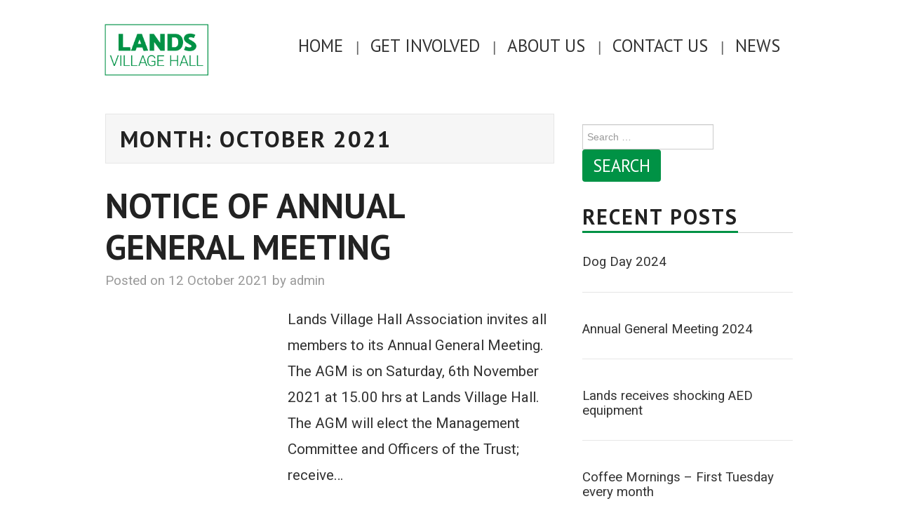

--- FILE ---
content_type: text/html; charset=UTF-8
request_url: https://landsvillagehall.uk/2021/10/
body_size: 12319
content:
<!DOCTYPE html>
<html lang="en-GB">
<head>

<meta charset="UTF-8">
<meta name="viewport" content="width=device-width">

<link rel="profile" href="http://gmpg.org/xfn/11">
<link rel="pingback" href="https://landsvillagehall.uk/xmlrpc.php">

	<meta name='robots' content='noindex, follow' />

	<!-- This site is optimized with the Yoast SEO plugin v26.6 - https://yoast.com/wordpress/plugins/seo/ -->
	<title>October 2021 &#187; Lands Village Hall</title>
	<meta property="og:locale" content="en_GB" />
	<meta property="og:type" content="website" />
	<meta property="og:title" content="October 2021 &#187; Lands Village Hall" />
	<meta property="og:url" content="https://landsvillagehall.uk/2021/10/" />
	<meta property="og:site_name" content="Lands Village Hall" />
	<meta name="twitter:card" content="summary_large_image" />
	<script type="application/ld+json" class="yoast-schema-graph">{"@context":"https://schema.org","@graph":[{"@type":"CollectionPage","@id":"https://landsvillagehall.uk/2021/10/","url":"https://landsvillagehall.uk/2021/10/","name":"October 2021 &#187; Lands Village Hall","isPartOf":{"@id":"https://landsvillagehall.uk/#website"},"breadcrumb":{"@id":"https://landsvillagehall.uk/2021/10/#breadcrumb"},"inLanguage":"en-GB"},{"@type":"BreadcrumbList","@id":"https://landsvillagehall.uk/2021/10/#breadcrumb","itemListElement":[{"@type":"ListItem","position":1,"name":"Home","item":"https://landsvillagehall.uk/"},{"@type":"ListItem","position":2,"name":"Archives for October 2021"}]},{"@type":"WebSite","@id":"https://landsvillagehall.uk/#website","url":"https://landsvillagehall.uk/","name":"Lands Village Hall","description":"Providing an inclusive space for the community","publisher":{"@id":"https://landsvillagehall.uk/#organization"},"potentialAction":[{"@type":"SearchAction","target":{"@type":"EntryPoint","urlTemplate":"https://landsvillagehall.uk/?s={search_term_string}"},"query-input":{"@type":"PropertyValueSpecification","valueRequired":true,"valueName":"search_term_string"}}],"inLanguage":"en-GB"},{"@type":"Organization","@id":"https://landsvillagehall.uk/#organization","name":"Lands Village Hall Trust","url":"https://landsvillagehall.uk/","logo":{"@type":"ImageObject","inLanguage":"en-GB","@id":"https://landsvillagehall.uk/#/schema/logo/image/","url":"https://landsvillagehall.uk/wp-content/uploads/2020/03/LVH-Logo-2020-web.png","contentUrl":"https://landsvillagehall.uk/wp-content/uploads/2020/03/LVH-Logo-2020-web.png","width":520,"height":300,"caption":"Lands Village Hall Trust"},"image":{"@id":"https://landsvillagehall.uk/#/schema/logo/image/"},"sameAs":["https://fb.me/landsvillagehall/"]}]}</script>
	<!-- / Yoast SEO plugin. -->


<link rel='dns-prefetch' href='//www.googletagmanager.com' />
<link rel='dns-prefetch' href='//fonts.googleapis.com' />
<link rel="alternate" type="application/rss+xml" title="Lands Village Hall &raquo; Feed" href="https://landsvillagehall.uk/feed/" />
<link rel="alternate" type="application/rss+xml" title="Lands Village Hall &raquo; Comments Feed" href="https://landsvillagehall.uk/comments/feed/" />
<style id='wp-img-auto-sizes-contain-inline-css' type='text/css'>
img:is([sizes=auto i],[sizes^="auto," i]){contain-intrinsic-size:3000px 1500px}
/*# sourceURL=wp-img-auto-sizes-contain-inline-css */
</style>
<style id='wp-emoji-styles-inline-css' type='text/css'>

	img.wp-smiley, img.emoji {
		display: inline !important;
		border: none !important;
		box-shadow: none !important;
		height: 1em !important;
		width: 1em !important;
		margin: 0 0.07em !important;
		vertical-align: -0.1em !important;
		background: none !important;
		padding: 0 !important;
	}
/*# sourceURL=wp-emoji-styles-inline-css */
</style>
<style id='wp-block-library-inline-css' type='text/css'>
:root{--wp-block-synced-color:#7a00df;--wp-block-synced-color--rgb:122,0,223;--wp-bound-block-color:var(--wp-block-synced-color);--wp-editor-canvas-background:#ddd;--wp-admin-theme-color:#007cba;--wp-admin-theme-color--rgb:0,124,186;--wp-admin-theme-color-darker-10:#006ba1;--wp-admin-theme-color-darker-10--rgb:0,107,160.5;--wp-admin-theme-color-darker-20:#005a87;--wp-admin-theme-color-darker-20--rgb:0,90,135;--wp-admin-border-width-focus:2px}@media (min-resolution:192dpi){:root{--wp-admin-border-width-focus:1.5px}}.wp-element-button{cursor:pointer}:root .has-very-light-gray-background-color{background-color:#eee}:root .has-very-dark-gray-background-color{background-color:#313131}:root .has-very-light-gray-color{color:#eee}:root .has-very-dark-gray-color{color:#313131}:root .has-vivid-green-cyan-to-vivid-cyan-blue-gradient-background{background:linear-gradient(135deg,#00d084,#0693e3)}:root .has-purple-crush-gradient-background{background:linear-gradient(135deg,#34e2e4,#4721fb 50%,#ab1dfe)}:root .has-hazy-dawn-gradient-background{background:linear-gradient(135deg,#faaca8,#dad0ec)}:root .has-subdued-olive-gradient-background{background:linear-gradient(135deg,#fafae1,#67a671)}:root .has-atomic-cream-gradient-background{background:linear-gradient(135deg,#fdd79a,#004a59)}:root .has-nightshade-gradient-background{background:linear-gradient(135deg,#330968,#31cdcf)}:root .has-midnight-gradient-background{background:linear-gradient(135deg,#020381,#2874fc)}:root{--wp--preset--font-size--normal:16px;--wp--preset--font-size--huge:42px}.has-regular-font-size{font-size:1em}.has-larger-font-size{font-size:2.625em}.has-normal-font-size{font-size:var(--wp--preset--font-size--normal)}.has-huge-font-size{font-size:var(--wp--preset--font-size--huge)}.has-text-align-center{text-align:center}.has-text-align-left{text-align:left}.has-text-align-right{text-align:right}.has-fit-text{white-space:nowrap!important}#end-resizable-editor-section{display:none}.aligncenter{clear:both}.items-justified-left{justify-content:flex-start}.items-justified-center{justify-content:center}.items-justified-right{justify-content:flex-end}.items-justified-space-between{justify-content:space-between}.screen-reader-text{border:0;clip-path:inset(50%);height:1px;margin:-1px;overflow:hidden;padding:0;position:absolute;width:1px;word-wrap:normal!important}.screen-reader-text:focus{background-color:#ddd;clip-path:none;color:#444;display:block;font-size:1em;height:auto;left:5px;line-height:normal;padding:15px 23px 14px;text-decoration:none;top:5px;width:auto;z-index:100000}html :where(.has-border-color){border-style:solid}html :where([style*=border-top-color]){border-top-style:solid}html :where([style*=border-right-color]){border-right-style:solid}html :where([style*=border-bottom-color]){border-bottom-style:solid}html :where([style*=border-left-color]){border-left-style:solid}html :where([style*=border-width]){border-style:solid}html :where([style*=border-top-width]){border-top-style:solid}html :where([style*=border-right-width]){border-right-style:solid}html :where([style*=border-bottom-width]){border-bottom-style:solid}html :where([style*=border-left-width]){border-left-style:solid}html :where(img[class*=wp-image-]){height:auto;max-width:100%}:where(figure){margin:0 0 1em}html :where(.is-position-sticky){--wp-admin--admin-bar--position-offset:var(--wp-admin--admin-bar--height,0px)}@media screen and (max-width:600px){html :where(.is-position-sticky){--wp-admin--admin-bar--position-offset:0px}}

/*# sourceURL=wp-block-library-inline-css */
</style><style id='wp-block-heading-inline-css' type='text/css'>
h1:where(.wp-block-heading).has-background,h2:where(.wp-block-heading).has-background,h3:where(.wp-block-heading).has-background,h4:where(.wp-block-heading).has-background,h5:where(.wp-block-heading).has-background,h6:where(.wp-block-heading).has-background{padding:1.25em 2.375em}h1.has-text-align-left[style*=writing-mode]:where([style*=vertical-lr]),h1.has-text-align-right[style*=writing-mode]:where([style*=vertical-rl]),h2.has-text-align-left[style*=writing-mode]:where([style*=vertical-lr]),h2.has-text-align-right[style*=writing-mode]:where([style*=vertical-rl]),h3.has-text-align-left[style*=writing-mode]:where([style*=vertical-lr]),h3.has-text-align-right[style*=writing-mode]:where([style*=vertical-rl]),h4.has-text-align-left[style*=writing-mode]:where([style*=vertical-lr]),h4.has-text-align-right[style*=writing-mode]:where([style*=vertical-rl]),h5.has-text-align-left[style*=writing-mode]:where([style*=vertical-lr]),h5.has-text-align-right[style*=writing-mode]:where([style*=vertical-rl]),h6.has-text-align-left[style*=writing-mode]:where([style*=vertical-lr]),h6.has-text-align-right[style*=writing-mode]:where([style*=vertical-rl]){rotate:180deg}
/*# sourceURL=https://landsvillagehall.uk/wp-includes/blocks/heading/style.min.css */
</style>
<style id='wp-block-list-inline-css' type='text/css'>
ol,ul{box-sizing:border-box}:root :where(.wp-block-list.has-background){padding:1.25em 2.375em}
/*# sourceURL=https://landsvillagehall.uk/wp-includes/blocks/list/style.min.css */
</style>
<style id='wp-block-paragraph-inline-css' type='text/css'>
.is-small-text{font-size:.875em}.is-regular-text{font-size:1em}.is-large-text{font-size:2.25em}.is-larger-text{font-size:3em}.has-drop-cap:not(:focus):first-letter{float:left;font-size:8.4em;font-style:normal;font-weight:100;line-height:.68;margin:.05em .1em 0 0;text-transform:uppercase}body.rtl .has-drop-cap:not(:focus):first-letter{float:none;margin-left:.1em}p.has-drop-cap.has-background{overflow:hidden}:root :where(p.has-background){padding:1.25em 2.375em}:where(p.has-text-color:not(.has-link-color)) a{color:inherit}p.has-text-align-left[style*="writing-mode:vertical-lr"],p.has-text-align-right[style*="writing-mode:vertical-rl"]{rotate:180deg}
/*# sourceURL=https://landsvillagehall.uk/wp-includes/blocks/paragraph/style.min.css */
</style>
<style id='global-styles-inline-css' type='text/css'>
:root{--wp--preset--aspect-ratio--square: 1;--wp--preset--aspect-ratio--4-3: 4/3;--wp--preset--aspect-ratio--3-4: 3/4;--wp--preset--aspect-ratio--3-2: 3/2;--wp--preset--aspect-ratio--2-3: 2/3;--wp--preset--aspect-ratio--16-9: 16/9;--wp--preset--aspect-ratio--9-16: 9/16;--wp--preset--color--black: #000000;--wp--preset--color--cyan-bluish-gray: #abb8c3;--wp--preset--color--white: #ffffff;--wp--preset--color--pale-pink: #f78da7;--wp--preset--color--vivid-red: #cf2e2e;--wp--preset--color--luminous-vivid-orange: #ff6900;--wp--preset--color--luminous-vivid-amber: #fcb900;--wp--preset--color--light-green-cyan: #7bdcb5;--wp--preset--color--vivid-green-cyan: #00d084;--wp--preset--color--pale-cyan-blue: #8ed1fc;--wp--preset--color--vivid-cyan-blue: #0693e3;--wp--preset--color--vivid-purple: #9b51e0;--wp--preset--gradient--vivid-cyan-blue-to-vivid-purple: linear-gradient(135deg,rgb(6,147,227) 0%,rgb(155,81,224) 100%);--wp--preset--gradient--light-green-cyan-to-vivid-green-cyan: linear-gradient(135deg,rgb(122,220,180) 0%,rgb(0,208,130) 100%);--wp--preset--gradient--luminous-vivid-amber-to-luminous-vivid-orange: linear-gradient(135deg,rgb(252,185,0) 0%,rgb(255,105,0) 100%);--wp--preset--gradient--luminous-vivid-orange-to-vivid-red: linear-gradient(135deg,rgb(255,105,0) 0%,rgb(207,46,46) 100%);--wp--preset--gradient--very-light-gray-to-cyan-bluish-gray: linear-gradient(135deg,rgb(238,238,238) 0%,rgb(169,184,195) 100%);--wp--preset--gradient--cool-to-warm-spectrum: linear-gradient(135deg,rgb(74,234,220) 0%,rgb(151,120,209) 20%,rgb(207,42,186) 40%,rgb(238,44,130) 60%,rgb(251,105,98) 80%,rgb(254,248,76) 100%);--wp--preset--gradient--blush-light-purple: linear-gradient(135deg,rgb(255,206,236) 0%,rgb(152,150,240) 100%);--wp--preset--gradient--blush-bordeaux: linear-gradient(135deg,rgb(254,205,165) 0%,rgb(254,45,45) 50%,rgb(107,0,62) 100%);--wp--preset--gradient--luminous-dusk: linear-gradient(135deg,rgb(255,203,112) 0%,rgb(199,81,192) 50%,rgb(65,88,208) 100%);--wp--preset--gradient--pale-ocean: linear-gradient(135deg,rgb(255,245,203) 0%,rgb(182,227,212) 50%,rgb(51,167,181) 100%);--wp--preset--gradient--electric-grass: linear-gradient(135deg,rgb(202,248,128) 0%,rgb(113,206,126) 100%);--wp--preset--gradient--midnight: linear-gradient(135deg,rgb(2,3,129) 0%,rgb(40,116,252) 100%);--wp--preset--font-size--small: 13px;--wp--preset--font-size--medium: 20px;--wp--preset--font-size--large: 36px;--wp--preset--font-size--x-large: 42px;--wp--preset--spacing--20: 0.44rem;--wp--preset--spacing--30: 0.67rem;--wp--preset--spacing--40: 1rem;--wp--preset--spacing--50: 1.5rem;--wp--preset--spacing--60: 2.25rem;--wp--preset--spacing--70: 3.38rem;--wp--preset--spacing--80: 5.06rem;--wp--preset--shadow--natural: 6px 6px 9px rgba(0, 0, 0, 0.2);--wp--preset--shadow--deep: 12px 12px 50px rgba(0, 0, 0, 0.4);--wp--preset--shadow--sharp: 6px 6px 0px rgba(0, 0, 0, 0.2);--wp--preset--shadow--outlined: 6px 6px 0px -3px rgb(255, 255, 255), 6px 6px rgb(0, 0, 0);--wp--preset--shadow--crisp: 6px 6px 0px rgb(0, 0, 0);}:where(.is-layout-flex){gap: 0.5em;}:where(.is-layout-grid){gap: 0.5em;}body .is-layout-flex{display: flex;}.is-layout-flex{flex-wrap: wrap;align-items: center;}.is-layout-flex > :is(*, div){margin: 0;}body .is-layout-grid{display: grid;}.is-layout-grid > :is(*, div){margin: 0;}:where(.wp-block-columns.is-layout-flex){gap: 2em;}:where(.wp-block-columns.is-layout-grid){gap: 2em;}:where(.wp-block-post-template.is-layout-flex){gap: 1.25em;}:where(.wp-block-post-template.is-layout-grid){gap: 1.25em;}.has-black-color{color: var(--wp--preset--color--black) !important;}.has-cyan-bluish-gray-color{color: var(--wp--preset--color--cyan-bluish-gray) !important;}.has-white-color{color: var(--wp--preset--color--white) !important;}.has-pale-pink-color{color: var(--wp--preset--color--pale-pink) !important;}.has-vivid-red-color{color: var(--wp--preset--color--vivid-red) !important;}.has-luminous-vivid-orange-color{color: var(--wp--preset--color--luminous-vivid-orange) !important;}.has-luminous-vivid-amber-color{color: var(--wp--preset--color--luminous-vivid-amber) !important;}.has-light-green-cyan-color{color: var(--wp--preset--color--light-green-cyan) !important;}.has-vivid-green-cyan-color{color: var(--wp--preset--color--vivid-green-cyan) !important;}.has-pale-cyan-blue-color{color: var(--wp--preset--color--pale-cyan-blue) !important;}.has-vivid-cyan-blue-color{color: var(--wp--preset--color--vivid-cyan-blue) !important;}.has-vivid-purple-color{color: var(--wp--preset--color--vivid-purple) !important;}.has-black-background-color{background-color: var(--wp--preset--color--black) !important;}.has-cyan-bluish-gray-background-color{background-color: var(--wp--preset--color--cyan-bluish-gray) !important;}.has-white-background-color{background-color: var(--wp--preset--color--white) !important;}.has-pale-pink-background-color{background-color: var(--wp--preset--color--pale-pink) !important;}.has-vivid-red-background-color{background-color: var(--wp--preset--color--vivid-red) !important;}.has-luminous-vivid-orange-background-color{background-color: var(--wp--preset--color--luminous-vivid-orange) !important;}.has-luminous-vivid-amber-background-color{background-color: var(--wp--preset--color--luminous-vivid-amber) !important;}.has-light-green-cyan-background-color{background-color: var(--wp--preset--color--light-green-cyan) !important;}.has-vivid-green-cyan-background-color{background-color: var(--wp--preset--color--vivid-green-cyan) !important;}.has-pale-cyan-blue-background-color{background-color: var(--wp--preset--color--pale-cyan-blue) !important;}.has-vivid-cyan-blue-background-color{background-color: var(--wp--preset--color--vivid-cyan-blue) !important;}.has-vivid-purple-background-color{background-color: var(--wp--preset--color--vivid-purple) !important;}.has-black-border-color{border-color: var(--wp--preset--color--black) !important;}.has-cyan-bluish-gray-border-color{border-color: var(--wp--preset--color--cyan-bluish-gray) !important;}.has-white-border-color{border-color: var(--wp--preset--color--white) !important;}.has-pale-pink-border-color{border-color: var(--wp--preset--color--pale-pink) !important;}.has-vivid-red-border-color{border-color: var(--wp--preset--color--vivid-red) !important;}.has-luminous-vivid-orange-border-color{border-color: var(--wp--preset--color--luminous-vivid-orange) !important;}.has-luminous-vivid-amber-border-color{border-color: var(--wp--preset--color--luminous-vivid-amber) !important;}.has-light-green-cyan-border-color{border-color: var(--wp--preset--color--light-green-cyan) !important;}.has-vivid-green-cyan-border-color{border-color: var(--wp--preset--color--vivid-green-cyan) !important;}.has-pale-cyan-blue-border-color{border-color: var(--wp--preset--color--pale-cyan-blue) !important;}.has-vivid-cyan-blue-border-color{border-color: var(--wp--preset--color--vivid-cyan-blue) !important;}.has-vivid-purple-border-color{border-color: var(--wp--preset--color--vivid-purple) !important;}.has-vivid-cyan-blue-to-vivid-purple-gradient-background{background: var(--wp--preset--gradient--vivid-cyan-blue-to-vivid-purple) !important;}.has-light-green-cyan-to-vivid-green-cyan-gradient-background{background: var(--wp--preset--gradient--light-green-cyan-to-vivid-green-cyan) !important;}.has-luminous-vivid-amber-to-luminous-vivid-orange-gradient-background{background: var(--wp--preset--gradient--luminous-vivid-amber-to-luminous-vivid-orange) !important;}.has-luminous-vivid-orange-to-vivid-red-gradient-background{background: var(--wp--preset--gradient--luminous-vivid-orange-to-vivid-red) !important;}.has-very-light-gray-to-cyan-bluish-gray-gradient-background{background: var(--wp--preset--gradient--very-light-gray-to-cyan-bluish-gray) !important;}.has-cool-to-warm-spectrum-gradient-background{background: var(--wp--preset--gradient--cool-to-warm-spectrum) !important;}.has-blush-light-purple-gradient-background{background: var(--wp--preset--gradient--blush-light-purple) !important;}.has-blush-bordeaux-gradient-background{background: var(--wp--preset--gradient--blush-bordeaux) !important;}.has-luminous-dusk-gradient-background{background: var(--wp--preset--gradient--luminous-dusk) !important;}.has-pale-ocean-gradient-background{background: var(--wp--preset--gradient--pale-ocean) !important;}.has-electric-grass-gradient-background{background: var(--wp--preset--gradient--electric-grass) !important;}.has-midnight-gradient-background{background: var(--wp--preset--gradient--midnight) !important;}.has-small-font-size{font-size: var(--wp--preset--font-size--small) !important;}.has-medium-font-size{font-size: var(--wp--preset--font-size--medium) !important;}.has-large-font-size{font-size: var(--wp--preset--font-size--large) !important;}.has-x-large-font-size{font-size: var(--wp--preset--font-size--x-large) !important;}
/*# sourceURL=global-styles-inline-css */
</style>

<style id='classic-theme-styles-inline-css' type='text/css'>
/*! This file is auto-generated */
.wp-block-button__link{color:#fff;background-color:#32373c;border-radius:9999px;box-shadow:none;text-decoration:none;padding:calc(.667em + 2px) calc(1.333em + 2px);font-size:1.125em}.wp-block-file__button{background:#32373c;color:#fff;text-decoration:none}
/*# sourceURL=/wp-includes/css/classic-themes.min.css */
</style>
<link rel='stylesheet' id='wp-sponsors-css' href='https://landsvillagehall.uk/wp-content/plugins/wp-sponsors/assets/dist/css/public.css?ver=3.5.1' type='text/css' media='all' />
<link rel='stylesheet' id='athemes-headings-fonts-css' href='//fonts.googleapis.com/css?family=PT+Sans%3A400%2C700%2C400italic%2C700italic&#038;ver=f566236c21c2413291ca05db4957ce64' type='text/css' media='all' />
<link rel='stylesheet' id='athemes-body-fonts-css' href='//fonts.googleapis.com/css?family=Roboto%3A400%2C400italic%2C700%2C700italic&#038;ver=f566236c21c2413291ca05db4957ce64' type='text/css' media='all' />
<link rel='stylesheet' id='athemes-glyphs-css' href='https://landsvillagehall.uk/wp-content/themes/hiero/css/athemes-glyphs.css?ver=f566236c21c2413291ca05db4957ce64' type='text/css' media='all' />
<link rel='stylesheet' id='athemes-bootstrap-css' href='https://landsvillagehall.uk/wp-content/themes/hiero/css/bootstrap.min.css?ver=f566236c21c2413291ca05db4957ce64' type='text/css' media='all' />
<link rel='stylesheet' id='athemes-style-css' href='https://landsvillagehall.uk/wp-content/themes/hiero/style.css?ver=f566236c21c2413291ca05db4957ce64' type='text/css' media='all' />
<style id='athemes-style-inline-css' type='text/css'>
a, #main-navigation .sf-menu > ul > li:hover:after, #main-navigation .sf-menu > ul > li.sfHover:after, #main-navigation .sf-menu > ul > li.current_page_item:after, #main-navigation .sf-menu > ul > li.current-menu-item:after, .entry-title a:hover, .comment-list li.comment .comment-author .fn a:hover, .comment-list li.comment .reply a, .widget li a:hover, .site-extra .widget li a:hover, .site-extra .widget_athemes_social_icons li a:hover [class^="ico-"]:before, .site-footer a:hover { color: #009245; }
button:hover, a.button:hover, input[type="button"]:hover, .widget-title span, input[type="reset"]:hover, input[type="submit"]:hover { border-color: #009245; }
button:hover, a.button:hover, .widget_athemes_social_icons li a:hover [class^="ico-"]:before, input[type="button"]:hover, .widget_athemes_tabs .widget-tab-nav li.active a, input[type="reset"]:hover, .comments-link a, .site-content [class*="navigation"] a:hover, input[type="submit"]:hover, #main-navigation li:hover ul, #main-navigation li.sfHover ul, #main-navigation li a:hover, #main-navigation li.sfHover > a, #main-navigation li.current_page_item > a, #main-navigation li.current-menu-item > a, #main-navigation li.current-menu-parent > a, #main-navigation li.current-page-parent > a, #main-navigation li.current-page-ancestor > a, #main-navigation li.current_page_ancestor > a { background: #009245; }
.site-title a { color: ; }
.site-description { color: ; }
.entry-title, .entry-title a { color: ; }
body { color: ; }
a.button, h1, h2, h3, h4, h5, h6, button, input[type="button"], input[type="reset"], input[type="submit"], .site-title, .site-description, #main-navigation li a, .nav-open, .nav-close, .comments-link a, .author-info .author-links a, .site-content [class*="navigation"] a, .comment-list li.comment .comment-author .fn, .comment-list li.comment .reply a, #commentform label, .widget_athemes_tabs .widget-tab-nav li a { font-family: PT Sans; }
body { font-family: Roboto; }

/*# sourceURL=athemes-style-inline-css */
</style>
<link rel='stylesheet' id='tablepress-default-css' href='https://landsvillagehall.uk/wp-content/plugins/tablepress/css/build/default.css?ver=3.2.6' type='text/css' media='all' />
<script type="text/javascript" src="https://landsvillagehall.uk/wp-includes/js/jquery/jquery.min.js?ver=3.7.1" id="jquery-core-js"></script>
<script type="text/javascript" src="https://landsvillagehall.uk/wp-includes/js/jquery/jquery-migrate.min.js?ver=3.4.1" id="jquery-migrate-js"></script>
<script type="text/javascript" src="https://landsvillagehall.uk/wp-content/plugins/wp-sponsors/assets/dist/js/public.js?ver=3.5.1" id="wp-sponsors-js"></script>
<script type="text/javascript" src="https://landsvillagehall.uk/wp-content/themes/hiero/js/bootstrap.min.js?ver=f566236c21c2413291ca05db4957ce64" id="athemes-bootstrap-js-js"></script>
<script type="text/javascript" src="https://landsvillagehall.uk/wp-content/themes/hiero/js/superfish.js?ver=f566236c21c2413291ca05db4957ce64" id="athemes-superfish-js"></script>
<script type="text/javascript" src="https://landsvillagehall.uk/wp-content/themes/hiero/js/supersubs.js?ver=f566236c21c2413291ca05db4957ce64" id="athemes-supersubs-js"></script>
<script type="text/javascript" src="https://landsvillagehall.uk/wp-content/themes/hiero/js/settings.js?ver=f566236c21c2413291ca05db4957ce64" id="athemes-settings-js"></script>

<!-- Google tag (gtag.js) snippet added by Site Kit -->
<!-- Google Analytics snippet added by Site Kit -->
<script type="text/javascript" src="https://www.googletagmanager.com/gtag/js?id=G-2CKHJGRDHP" id="google_gtagjs-js" async></script>
<script type="text/javascript" id="google_gtagjs-js-after">
/* <![CDATA[ */
window.dataLayer = window.dataLayer || [];function gtag(){dataLayer.push(arguments);}
gtag("set","linker",{"domains":["landsvillagehall.uk"]});
gtag("js", new Date());
gtag("set", "developer_id.dZTNiMT", true);
gtag("config", "G-2CKHJGRDHP");
//# sourceURL=google_gtagjs-js-after
/* ]]> */
</script>
<link rel="https://api.w.org/" href="https://landsvillagehall.uk/wp-json/" /><link rel="EditURI" type="application/rsd+xml" title="RSD" href="https://landsvillagehall.uk/xmlrpc.php?rsd" />

<meta name="generator" content="Site Kit by Google 1.168.0" /><!--[if lt IE 9]>
<script src="https://landsvillagehall.uk/wp-content/themes/hiero/js/html5shiv.js"></script>
<![endif]-->
<style type="text/css">.recentcomments a{display:inline !important;padding:0 !important;margin:0 !important;}</style><link rel="icon" href="https://landsvillagehall.uk/wp-content/uploads/2020/03/LVH-icon-50x50.png" sizes="32x32" />
<link rel="icon" href="https://landsvillagehall.uk/wp-content/uploads/2020/03/LVH-icon.png" sizes="192x192" />
<link rel="apple-touch-icon" href="https://landsvillagehall.uk/wp-content/uploads/2020/03/LVH-icon.png" />
<meta name="msapplication-TileImage" content="https://landsvillagehall.uk/wp-content/uploads/2020/03/LVH-icon.png" />
		<style type="text/css" id="wp-custom-css">
			html body {
	font-size: 1.3rem;
}
.site-header {
	background: transparent;
}
.site-branding {
	margin-left: -15px;
	width: 18%;
}
.site-credit {
	display: none;
}
#main-navigation {
	clear: none;
	float: right;
}
#main-navigation .sf-menu {
	background: transparent;
}
#main-navigation li a {
	color: #333;
}
#main-navigation li li {
	border-bottom-color: rgba(255,255,255,.4);
}
#main-navigation li li:hover ul { 
	border-left-color: rgba(255,255,255,.4);
}
li {
	margin: 0 0 10px;
	line-height: 1.161;
}
.call-out {
	padding: 18px 12px;
	border-radius: 20px 0;
	box-shadow: 10px 20px 15px rgba(0, 0, 0, 0.2);
	border: 1px solid rgb(123,220,181);
	background-color: rgba(123,220,181,0.5);
}
.call-out h1,.call-out h2,.call-out h3,.call-out h4,.call-out h5, .call-out h6,.call-out p {
	padding: 0 24px;
}
.call-out a {
	color: #92004b;
	font-weight: bold;
}
.site-extra li, .site-extra p {
	/*google mobile fix 2*/
	font-size: 1.1rem;
	line-height: 1.9rem;
}
.widget li a{
	/*google mobile fix 2*/
	padding: 1rem 0;
	display: inline-block;
	margin: 0.6rem 0;
}
/* Caldera forms updates */
.caldera-grid label, .caldera-grid input, .caldera-grid button, .caldera-grid select, caldera-grid textarea {
	font-size: 1.1rem;
	margin-bottom: 1rem;
	line-height: 1.161;
}

.caldera-grid .form-control, .caldera-grid output {
	font-size: 1.4rem!important;
}

.caldera-grid .btn {
	font-size: 1.5rem !important;
}

.wp-element-caption {
	font-size: 80%;
	font-weight: bolder;
	font-style: italic;
}

@media screen and (max-width: 758px) {
	.site-header .site-branding {
		float: left;
	}
	#main-navigation {
		padding: 0;
	}
	
}
@media only screen and (max-width: 60em) {
	.nav-open, .nav-close {
		color: #009245;
		padding: 0.25rem;
		border-radius: 4px;
		/*font-size: 1rem;*/
	}
	.nav-close {
		border-radius: 4px 4px 0 0;
	}
	.site-branding {
		margin-left: 0;
		/*google mobile fix 2*/
		width: 30%;/*25%;*/
	}
	#main-navigation > .sf-menu > ul    	{
		left: -19.4rem;
		max-width: 25rem;
		width: 25rem;
	}
	#main-navigation li a {
		color: #fff;
	}
}
@media only screen and (max-width: 30em) {
	#main-navigation > .sf-menu > ul {
		left: -10.8rem;
		max-width: 15rem;
		width: 15rem;
	}
	p, .site-sidebar {
		font-size: 1.2rem;
	}
	.site-sidebar li{
		padding:1rem 0;
	}
	
}
@media only screen and (max-width: 500px)
{
	margin-left: -15px;
	width: 40%;
}
@media only screen and (max-width: 378px) {
	.site-branding {
		margin-left: -12px;
	width: 50%;
}
}
#search-2 input[type="submit"] {
	background: #009245;
	border: 0;
	border-radius:4px;
	vertical-align: middle;
}
#search-2 label {
	width: 85%;
	vertical-align: middle;
}
#wp-sponsors.slick-slider .sponsor-item {
	width: auto!important;
}
.slick-slider .slick-track {
	width: auto!important;
}
form:not([role="search"]) {
	margin: 30px -20px 20px;
  background-color: #d7ead7ed;
	padding: 20px;
}
#widget-area-3 a:active, 
#widget-area-3 a:focus, 
#widget-area-3 a:hover, 
#widget-area-4 a:active, 
#widget-area-4 a:focus, 
#widget-area-4 a:hover, 
#widget-area-5 a:active, 
#widget-area-5 a:focus, 
#widget-area-5 a:hover, 
#widget-area-6 a:active, 
#widget-area-6 a:focus, 
#widget-area-6 a:hover
{
	color: #dedefe;
}

/** Tablepress styling */
#tablepress-membership-fees tbody .column-1 {
	font-weight: 600;
}
#tablepress-membership-fees td.column-3 {
	text-align: right;
}
#tablepress-membership-fees thead th, #tablepress-membership-fees tfoot th {
	background-color: rgba(0,146,69,.3);
}
#tablepress-membership-fees tfoot th {
	font-weight:normal;
	font-size: 90%;
}



.small {
	font-size: 85%;
}		</style>
		</head>

<body class="archive date wp-theme-hiero">
		<header id="masthead" class="site-header" role="banner">
		<div class="clearfix container">
			<div class="site-branding">
									<a href="https://landsvillagehall.uk/" title="Lands Village Hall"><img src="https://landsvillagehall.uk/wp-content/uploads/2020/03/LVH-Logo-2020-web.png" alt="Lands Village Hall" /></a>
							<!-- .site-branding --></div>

						
			<nav id="main-navigation" class="main-navigation" role="navigation">
				<a href="#main-navigation" class="nav-open">Menu</a>
				<a href="#" class="nav-close">Close</a>
				<div class="clearfix sf-menu"><ul id="menu-navigation" class="menu"><li id="menu-item-39" class="menu-item menu-item-type-post_type menu-item-object-page menu-item-home menu-item-39"><a href="https://landsvillagehall.uk/">Home</a></li>
<li id="menu-item-36" class="menu-item menu-item-type-post_type menu-item-object-page menu-item-has-children menu-item-36"><a href="https://landsvillagehall.uk/get-involved/">Get involved</a>
<ul class="sub-menu">
	<li id="menu-item-460" class="menu-item menu-item-type-post_type menu-item-object-page menu-item-460"><a href="https://landsvillagehall.uk/get-involved/membership/">Membership</a></li>
	<li id="menu-item-641" class="menu-item menu-item-type-post_type menu-item-object-page menu-item-641"><a href="https://landsvillagehall.uk/get-involved/hall-hire/">Hall hire</a></li>
	<li id="menu-item-524" class="menu-item menu-item-type-post_type menu-item-object-page menu-item-524"><a href="https://landsvillagehall.uk/get-involved/become-a-volunteer/">Become a volunteer</a></li>
	<li id="menu-item-37" class="menu-item menu-item-type-post_type menu-item-object-page menu-item-has-children menu-item-37"><a href="https://landsvillagehall.uk/get-involved/how-to-donate/">How to donate</a>
	<ul class="sub-menu">
		<li id="menu-item-461" class="menu-item menu-item-type-post_type menu-item-object-page menu-item-461"><a href="https://landsvillagehall.uk/get-involved/how-to-donate/how-sponsorship-works/">How sponsorship works</a></li>
	</ul>
</li>
</ul>
</li>
<li id="menu-item-35" class="menu-item menu-item-type-post_type menu-item-object-page menu-item-has-children menu-item-35"><a href="https://landsvillagehall.uk/about-us-management-committee/">About us</a>
<ul class="sub-menu">
	<li id="menu-item-462" class="menu-item menu-item-type-post_type menu-item-object-page menu-item-462"><a href="https://landsvillagehall.uk/about-us-management-committee/about-lands-village-hall/">About Lands Village Hall</a></li>
</ul>
</li>
<li id="menu-item-38" class="menu-item menu-item-type-post_type menu-item-object-page menu-item-38"><a href="https://landsvillagehall.uk/contact-us/">Contact us</a></li>
<li id="menu-item-314" class="menu-item menu-item-type-post_type menu-item-object-page current_page_parent menu-item-314"><a href="https://landsvillagehall.uk/news/">News</a></li>
</ul></div>			<!-- #main-navigation --></nav>
		</div>
	<!-- #masthead --></header>

	<div id="main" class="site-main">
		<div class="clearfix container">

	<section id="primary" class="content-area">
		<div id="content" class="site-content" role="main">

		
			<header class="page-header">
				<h1 class="page-title">
					Month: <span>October 2021</span>				</h1>
							<!-- .page-header --></header>

						
				
<article id="post-396" class="clearfix post-396 post type-post status-publish format-standard hentry category-events tag-agm">
	<header class="clearfix entry-header">
		
		<h2 class="entry-title"><a href="https://landsvillagehall.uk/2021/10/agm-2021/" rel="bookmark">NOTICE OF ANNUAL GENERAL MEETING</a></h2>

				<div class="entry-meta">
			<span class="posted-on">Posted on <a href="https://landsvillagehall.uk/2021/10/agm-2021/" title="19:15" rel="bookmark"><time class="entry-date published updated" datetime="2021-10-12T19:15:17+01:00">12 October 2021</time></a></span><span class="byline"> by <span class="author vcard"><a class="url fn n" href="https://landsvillagehall.uk/author/lvhadmin/" title="View all posts by admin">admin</a></span></span>		<!-- .entry-meta --></div>
			<!-- .entry-header --></header>

	
			<div class="entry-summary">
			<p>Lands Village Hall Association invites all members to its Annual General Meeting. The AGM is on Saturday, 6th November 2021 at 15.00 hrs at Lands Village Hall. The AGM will elect the Management Committee and Officers of the Trust; receive&hellip; <a href="https://landsvillagehall.uk/2021/10/agm-2021/" class="more-link">Continue Reading <span class="meta-nav">&rarr;</span></a></p>
		<!-- .entry-summary --></div>
	
	<footer class="entry-meta entry-footer">
								<span class="cat-links">
				<i class="ico-folder"></i> <a href="https://landsvillagehall.uk/category/events/" rel="category tag">Events</a>			</span>
			
						<span class="tags-links">
				<i class="ico-tags"></i> <a href="https://landsvillagehall.uk/tag/agm/" rel="tag">AGM</a>			</span>
						<!-- .entry-meta --></footer>
<!-- #post-396--></article>

			
				
<article id="post-392" class="clearfix post-392 post type-post status-publish format-standard has-post-thumbnail hentry category-sessions category-special-offers tag-fitness tag-zumba">
	<header class="clearfix entry-header">
		
		<h2 class="entry-title"><a href="https://landsvillagehall.uk/2021/10/free-zumba-trial-session/" rel="bookmark">Free Zumba® trial session</a></h2>

				<div class="entry-meta">
			<span class="posted-on">Posted on <a href="https://landsvillagehall.uk/2021/10/free-zumba-trial-session/" title="19:24" rel="bookmark"><time class="entry-date published updated" datetime="2021-10-08T19:24:41+01:00">8 October 2021</time></a></span><span class="byline"> by <span class="author vcard"><a class="url fn n" href="https://landsvillagehall.uk/author/lvhadmin/" title="View all posts by admin">admin</a></span></span>		<!-- .entry-meta --></div>
			<!-- .entry-header --></header>

			<div class="entry-thumbnail">
			<a href="https://landsvillagehall.uk/2021/10/free-zumba-trial-session/" title="Free Zumba® trial session" >
				<img width="250" height="175" src="https://landsvillagehall.uk/wp-content/uploads/2021/10/zumba001-250x175.jpeg" class="attachment-thumb-featured size-thumb-featured wp-post-image" alt="Zumba® fitness class" decoding="async" />			</a>
		</div>
	
			<div class="entry-summary">
			<p>Have you heard of the new fitness craze sweeping the world? Do you want to try Zumba® Fitness for the first time, or are you a regular participant? Zumba® is an all over body workout using different dance moves, such&hellip; <a href="https://landsvillagehall.uk/2021/10/free-zumba-trial-session/" class="more-link">Continue Reading <span class="meta-nav">&rarr;</span></a></p>
		<!-- .entry-summary --></div>
	
	<footer class="entry-meta entry-footer">
								<span class="cat-links">
				<i class="ico-folder"></i> <a href="https://landsvillagehall.uk/category/sessions/" rel="category tag">Sessions</a>, <a href="https://landsvillagehall.uk/category/special-offers/" rel="category tag">Special offers</a>			</span>
			
						<span class="tags-links">
				<i class="ico-tags"></i> <a href="https://landsvillagehall.uk/tag/fitness/" rel="tag">fitness</a>, <a href="https://landsvillagehall.uk/tag/zumba/" rel="tag">zumba</a>			</span>
						<!-- .entry-meta --></footer>
<!-- #post-392--></article>

			
			
		
		<!-- #content --></div>
	<!-- #primary --></section>

<div id="widget-area-2" class="site-sidebar widget-area" role="complementary">
	<aside id="search-2" class="widget widget_search"><form role="search" method="get" class="search-form" action="https://landsvillagehall.uk/">
	<label>
		<span class="screen-reader-text">Search for:</span>
		<input type="search" class="search-field" placeholder="Search &hellip;" value="" name="s" title="Search for:">
	</label>
	<input type="submit" class="search-submit" value="Search">
</form>
</aside>
		<aside id="recent-posts-2" class="widget widget_recent_entries">
		<h3 class="widget-title"><span>Recent Posts</span></h3>
		<ul>
											<li>
					<a href="https://landsvillagehall.uk/2024/04/dog-day-2024/">Dog Day 2024</a>
									</li>
											<li>
					<a href="https://landsvillagehall.uk/2024/04/annual-general-meeting-2024/">Annual General Meeting 2024</a>
									</li>
											<li>
					<a href="https://landsvillagehall.uk/2024/03/lands-receives-shocking-aed-equipment/">Lands receives shocking AED equipment</a>
									</li>
											<li>
					<a href="https://landsvillagehall.uk/2024/02/coffee-mornings/">Coffee Mornings &#8211; First Tuesday every month</a>
									</li>
											<li>
					<a href="https://landsvillagehall.uk/2023/07/zinsser-splashes-out-on-village-hall/">Zinsser splashes out on village hall</a>
									</li>
					</ul>

		</aside>		<aside id="sponsors_widget-3" class="widget widget_sponsors_widget">		<h3 class="widget-title"><span>Our sponsors</span></h3>        <ul class="vertical">
							                <li class="sponsors-item sponsors website">
                                            <a href="http://redcentaur.com/"  target="_blank" rel="nofollow" >
                        <img width="150" height="150" src="https://landsvillagehall.uk/wp-content/uploads/2020/04/redsquare-2019-150x150.png" class="attachment-thumbnail size-thumbnail wp-post-image" alt="Redcentaur logo" decoding="async" loading="lazy" srcset="https://landsvillagehall.uk/wp-content/uploads/2020/04/redsquare-2019-150x150.png 150w, https://landsvillagehall.uk/wp-content/uploads/2020/04/redsquare-2019-50x50.png 50w, https://landsvillagehall.uk/wp-content/uploads/2020/04/redsquare-2019.png 204w" sizes="auto, (max-width: 150px) 100vw, 150px" /></a>                </li>
							                <li class="sponsors-item donations refurbishment">
                                            <a href="https://www.zinsseruk.com/"  target="_blank" rel="nofollow" >
                        <img width="150" height="150" src="https://landsvillagehall.uk/wp-content/uploads/2023/07/Zinsser-Logo-2018-150x150.jpg" class="attachment-thumbnail size-thumbnail wp-post-image" alt="Zinsser UK logo" decoding="async" loading="lazy" srcset="https://landsvillagehall.uk/wp-content/uploads/2023/07/Zinsser-Logo-2018-150x150.jpg 150w, https://landsvillagehall.uk/wp-content/uploads/2023/07/Zinsser-Logo-2018-50x50.jpg 50w" sizes="auto, (max-width: 150px) 100vw, 150px" /></a>                </li>
							                <li class="sponsors-item grant-funders refurbishment">
                                            <a href="https://www.tnlcommunityfund.org.uk/"  target="_blank" rel="nofollow" >
                        <img width="150" height="150" src="https://landsvillagehall.uk/wp-content/uploads/2023/09/digital-white-background1-150x150.png" class="attachment-thumbnail size-thumbnail wp-post-image" alt="TNL Community Fund" decoding="async" loading="lazy" srcset="https://landsvillagehall.uk/wp-content/uploads/2023/09/digital-white-background1-150x150.png 150w, https://landsvillagehall.uk/wp-content/uploads/2023/09/digital-white-background1-50x50.png 50w" sizes="auto, (max-width: 150px) 100vw, 150px" /></a>                </li>
							                <li class="sponsors-item donations other">
                                            <a href="https://www.google.com/url?sa=t&amp;source=web&amp;rct=j&amp;opi=89978449&amp;url=https://www.missedabeat.co.uk/&amp;ved=2ahUKEwjB7Y2guLyFAxXJSkEAHf3oDb4QFnoECBAQAQ&amp;usg=AOvVaw3zYPN6ZWQUzd5vodX6kmub"  target="_blank" rel="nofollow" >
                        <img width="150" height="130" src="https://landsvillagehall.uk/wp-content/uploads/2024/04/missedabeatfoundationlogo.webp" class="attachment-thumbnail size-thumbnail wp-post-image" alt="Missed A Beat logo" decoding="async" loading="lazy" /></a>                </li>
			        </ul>
		</aside>		<aside id="athemes_social_icons-3" class="widget widget_athemes_social_icons"><h3 class="widget-title"><span>Join us</span></h3><ul class="clearfix widget-social-icons">					<li class="widget-si-facebook"><a href="https://fb.me/landsvillagehall" title="Facebook"><i class="ico-facebook"></i></a></li>
					<!-- .widget-social-icons --></ul></aside><aside id="recent-comments-2" class="widget widget_recent_comments"><h3 class="widget-title"><span>Recent Comments</span></h3><ul id="recentcomments"></ul></aside><aside id="archives-2" class="widget widget_archive"><h3 class="widget-title"><span>Archives</span></h3>
			<ul>
					<li><a href='https://landsvillagehall.uk/2024/04/'>April 2024</a></li>
	<li><a href='https://landsvillagehall.uk/2024/03/'>March 2024</a></li>
	<li><a href='https://landsvillagehall.uk/2024/02/'>February 2024</a></li>
	<li><a href='https://landsvillagehall.uk/2023/07/'>July 2023</a></li>
	<li><a href='https://landsvillagehall.uk/2023/06/'>June 2023</a></li>
	<li><a href='https://landsvillagehall.uk/2023/04/'>April 2023</a></li>
	<li><a href='https://landsvillagehall.uk/2023/02/'>February 2023</a></li>
	<li><a href='https://landsvillagehall.uk/2022/12/'>December 2022</a></li>
	<li><a href='https://landsvillagehall.uk/2022/11/'>November 2022</a></li>
	<li><a href='https://landsvillagehall.uk/2022/05/'>May 2022</a></li>
	<li><a href='https://landsvillagehall.uk/2022/04/'>April 2022</a></li>
	<li><a href='https://landsvillagehall.uk/2021/12/'>December 2021</a></li>
	<li><a href='https://landsvillagehall.uk/2021/10/' aria-current="page">October 2021</a></li>
	<li><a href='https://landsvillagehall.uk/2020/06/'>June 2020</a></li>
	<li><a href='https://landsvillagehall.uk/2020/04/'>April 2020</a></li>
			</ul>

			</aside><aside id="categories-2" class="widget widget_categories"><h3 class="widget-title"><span>Categories</span></h3>
			<ul>
					<li class="cat-item cat-item-45"><a href="https://landsvillagehall.uk/category/fundraising/donations/">Donations</a>
</li>
	<li class="cat-item cat-item-1"><a href="https://landsvillagehall.uk/category/events/">Events</a>
</li>
	<li class="cat-item cat-item-2"><a href="https://landsvillagehall.uk/category/fundraising/">Fundraising</a>
</li>
	<li class="cat-item cat-item-35"><a href="https://landsvillagehall.uk/category/news/">News</a>
</li>
	<li class="cat-item cat-item-14"><a href="https://landsvillagehall.uk/category/newsletters/">Newsletters</a>
</li>
	<li class="cat-item cat-item-41"><a href="https://landsvillagehall.uk/category/projects/">Projects</a>
</li>
	<li class="cat-item cat-item-27"><a href="https://landsvillagehall.uk/category/regular-programme/">Regular programme</a>
</li>
	<li class="cat-item cat-item-15"><a href="https://landsvillagehall.uk/category/sessions/">Sessions</a>
</li>
	<li class="cat-item cat-item-7"><a href="https://landsvillagehall.uk/category/special-offers/">Special offers</a>
</li>
	<li class="cat-item cat-item-6"><a href="https://landsvillagehall.uk/category/fundraising/sponsorship/">Sponsorship</a>
</li>
			</ul>

			</aside><!-- #widget-area-2 --></div>		</div>
	<!-- #main --></div>

	

<div id="extra" class="site-extra extra-four">
	<div class="container">
	<div class="clearfix pad">
			<div id="widget-area-3" class="widget-area" role="complementary">
					<div id="sponsors_widget-4" class="widget widget_sponsors_widget">		<h3 class="widget-title"><span>Our sponsors</span></h3>        <ul class="horizontal">
							                <li class="sponsors-item sponsors website">
                                            <a href="http://redcentaur.com/"  target="_blank" rel="nofollow" >
                        <img width="150" height="150" src="https://landsvillagehall.uk/wp-content/uploads/2020/04/redsquare-2019-150x150.png" class="attachment-thumbnail size-thumbnail wp-post-image" alt="Redcentaur logo" decoding="async" loading="lazy" srcset="https://landsvillagehall.uk/wp-content/uploads/2020/04/redsquare-2019-150x150.png 150w, https://landsvillagehall.uk/wp-content/uploads/2020/04/redsquare-2019-50x50.png 50w, https://landsvillagehall.uk/wp-content/uploads/2020/04/redsquare-2019.png 204w" sizes="auto, (max-width: 150px) 100vw, 150px" /></a>                </li>
							                <li class="sponsors-item donations refurbishment">
                                            <a href="https://www.zinsseruk.com/"  target="_blank" rel="nofollow" >
                        <img width="150" height="150" src="https://landsvillagehall.uk/wp-content/uploads/2023/07/Zinsser-Logo-2018-150x150.jpg" class="attachment-thumbnail size-thumbnail wp-post-image" alt="Zinsser UK logo" decoding="async" loading="lazy" srcset="https://landsvillagehall.uk/wp-content/uploads/2023/07/Zinsser-Logo-2018-150x150.jpg 150w, https://landsvillagehall.uk/wp-content/uploads/2023/07/Zinsser-Logo-2018-50x50.jpg 50w" sizes="auto, (max-width: 150px) 100vw, 150px" /></a>                </li>
							                <li class="sponsors-item grant-funders refurbishment">
                                            <a href="https://www.tnlcommunityfund.org.uk/"  target="_blank" rel="nofollow" >
                        <img width="150" height="150" src="https://landsvillagehall.uk/wp-content/uploads/2023/09/digital-white-background1-150x150.png" class="attachment-thumbnail size-thumbnail wp-post-image" alt="TNL Community Fund" decoding="async" loading="lazy" srcset="https://landsvillagehall.uk/wp-content/uploads/2023/09/digital-white-background1-150x150.png 150w, https://landsvillagehall.uk/wp-content/uploads/2023/09/digital-white-background1-50x50.png 50w" sizes="auto, (max-width: 150px) 100vw, 150px" /></a>                </li>
							                <li class="sponsors-item donations other">
                                            <a href="https://www.google.com/url?sa=t&amp;source=web&amp;rct=j&amp;opi=89978449&amp;url=https://www.missedabeat.co.uk/&amp;ved=2ahUKEwjB7Y2guLyFAxXJSkEAHf3oDb4QFnoECBAQAQ&amp;usg=AOvVaw3zYPN6ZWQUzd5vodX6kmub"  target="_blank" rel="nofollow" >
                        <img width="150" height="130" src="https://landsvillagehall.uk/wp-content/uploads/2024/04/missedabeatfoundationlogo.webp" class="attachment-thumbnail size-thumbnail wp-post-image" alt="Missed A Beat logo" decoding="async" loading="lazy" /></a>                </li>
			        </ul>
		</div>				<!-- #widget-area-3 --></div>
	
			<div id="widget-area-4" class="widget-area" role="complementary">
			
		<div id="recent-posts-3" class="widget widget_recent_entries">
		<h3 class="widget-title"><span>Our updates</span></h3>
		<ul>
											<li>
					<a href="https://landsvillagehall.uk/2024/04/dog-day-2024/">Dog Day 2024</a>
									</li>
											<li>
					<a href="https://landsvillagehall.uk/2024/04/annual-general-meeting-2024/">Annual General Meeting 2024</a>
									</li>
											<li>
					<a href="https://landsvillagehall.uk/2024/03/lands-receives-shocking-aed-equipment/">Lands receives shocking AED equipment</a>
									</li>
											<li>
					<a href="https://landsvillagehall.uk/2024/02/coffee-mornings/">Coffee Mornings &#8211; First Tuesday every month</a>
									</li>
											<li>
					<a href="https://landsvillagehall.uk/2023/07/zinsser-splashes-out-on-village-hall/">Zinsser splashes out on village hall</a>
									</li>
											<li>
					<a href="https://landsvillagehall.uk/2023/06/national-lottery-funding-party/">National Lottery funding party for £9,383</a>
									</li>
											<li>
					<a href="https://landsvillagehall.uk/2023/04/emergency-alerts-test/">Emergency Alerts test</a>
									</li>
											<li>
					<a href="https://landsvillagehall.uk/2023/04/bluefield-coffee-morning/">Bluefield coffee morning</a>
									</li>
											<li>
					<a href="https://landsvillagehall.uk/2023/04/annual-general-meeting-2023/">ANNUAL GENERAL MEETING 2023 RESULTS</a>
									</li>
											<li>
					<a href="https://landsvillagehall.uk/2023/04/easter-afternoon-tea/">Easter afternoon tea</a>
									</li>
					</ul>

		</div>		<!-- #widget-area-4 --></div>
	
			<div id="widget-area-5" class="widget-area" role="complementary">
			<div id="categories-3" class="widget widget_categories"><h3 class="widget-title"><span>Categories</span></h3>
			<ul>
					<li class="cat-item cat-item-45"><a href="https://landsvillagehall.uk/category/fundraising/donations/">Donations</a> (2)
</li>
	<li class="cat-item cat-item-1"><a href="https://landsvillagehall.uk/category/events/">Events</a> (12)
</li>
	<li class="cat-item cat-item-2"><a href="https://landsvillagehall.uk/category/fundraising/">Fundraising</a> (3)
</li>
	<li class="cat-item cat-item-35"><a href="https://landsvillagehall.uk/category/news/">News</a> (4)
</li>
	<li class="cat-item cat-item-14"><a href="https://landsvillagehall.uk/category/newsletters/">Newsletters</a> (1)
</li>
	<li class="cat-item cat-item-41"><a href="https://landsvillagehall.uk/category/projects/">Projects</a> (1)
</li>
	<li class="cat-item cat-item-27"><a href="https://landsvillagehall.uk/category/regular-programme/">Regular programme</a> (4)
</li>
	<li class="cat-item cat-item-15"><a href="https://landsvillagehall.uk/category/sessions/">Sessions</a> (1)
</li>
	<li class="cat-item cat-item-7"><a href="https://landsvillagehall.uk/category/special-offers/">Special offers</a> (2)
</li>
	<li class="cat-item cat-item-6"><a href="https://landsvillagehall.uk/category/fundraising/sponsorship/">Sponsorship</a> (3)
</li>
			</ul>

			</div>		<!-- #widget-area-5 --></div>
	
			<div id="widget-area-6" class="widget-area" role="complementary">
			<div id="custom_html-3" class="widget_text widget widget_custom_html"><h3 class="widget-title"><span>Charity</span></h3><div class="textwidget custom-html-widget"><p>
	Lands Village Hall is a charity registered by the Charity Commission of England &amp; Wales (reg. no 520841).
</p></div></div><div id="custom_html-4" class="widget_text widget widget_custom_html"><div class="textwidget custom-html-widget"><a href="https://www.justgiving.com/crowdfunding/lands-village-hall" target="_blank" title="JustGiving page">Donate on JustGiving</a></div></div><div id="nav_menu-2" class="widget widget_nav_menu"><h3 class="widget-title"><span>Policies and legal</span></h3><div class="menu-legal-container"><ul id="menu-legal" class="menu"><li id="menu-item-545" class="menu-item menu-item-type-post_type menu-item-object-page menu-item-privacy-policy menu-item-545"><a rel="privacy-policy" href="https://landsvillagehall.uk/privacy-policy/">Privacy Policy</a></li>
</ul></div></div>		<!-- #widget-area-6 --></div>
		</div>
	</div>
<!-- #extra --></div>
	<footer id="colophon" class="site-footer" role="contentinfo">
		<div class="clearfix container">
			<div class="site-info">
				&copy; 2026 Lands Village Hall. All rights reserved.
			</div><!-- .site-info -->

			<div class="site-credit">
				<a href="https://athemes.com/theme/hiero/" rel="nofollow">Hiero</a> by aThemes
			</div><!-- .site-credit -->
		</div>
	<!-- #colophon --></footer>

<script type="speculationrules">
{"prefetch":[{"source":"document","where":{"and":[{"href_matches":"/*"},{"not":{"href_matches":["/wp-*.php","/wp-admin/*","/wp-content/uploads/*","/wp-content/*","/wp-content/plugins/*","/wp-content/themes/hiero/*","/*\\?(.+)"]}},{"not":{"selector_matches":"a[rel~=\"nofollow\"]"}},{"not":{"selector_matches":".no-prefetch, .no-prefetch a"}}]},"eagerness":"conservative"}]}
</script>
		<style>
			:root {
				-webkit-user-select: none;
				-webkit-touch-callout: none;
				-ms-user-select: none;
				-moz-user-select: none;
				user-select: none;
			}
		</style>
		<script type="text/javascript">
			/*<![CDATA[*/
			document.oncontextmenu = function(event) {
				if (event.target.tagName != 'INPUT' && event.target.tagName != 'TEXTAREA') {
					event.preventDefault();
				}
			};
			document.ondragstart = function() {
				if (event.target.tagName != 'INPUT' && event.target.tagName != 'TEXTAREA') {
					event.preventDefault();
				}
			};
			/*]]>*/
		</script>
		<script id="wp-emoji-settings" type="application/json">
{"baseUrl":"https://s.w.org/images/core/emoji/17.0.2/72x72/","ext":".png","svgUrl":"https://s.w.org/images/core/emoji/17.0.2/svg/","svgExt":".svg","source":{"concatemoji":"https://landsvillagehall.uk/wp-includes/js/wp-emoji-release.min.js?ver=f566236c21c2413291ca05db4957ce64"}}
</script>
<script type="module">
/* <![CDATA[ */
/*! This file is auto-generated */
const a=JSON.parse(document.getElementById("wp-emoji-settings").textContent),o=(window._wpemojiSettings=a,"wpEmojiSettingsSupports"),s=["flag","emoji"];function i(e){try{var t={supportTests:e,timestamp:(new Date).valueOf()};sessionStorage.setItem(o,JSON.stringify(t))}catch(e){}}function c(e,t,n){e.clearRect(0,0,e.canvas.width,e.canvas.height),e.fillText(t,0,0);t=new Uint32Array(e.getImageData(0,0,e.canvas.width,e.canvas.height).data);e.clearRect(0,0,e.canvas.width,e.canvas.height),e.fillText(n,0,0);const a=new Uint32Array(e.getImageData(0,0,e.canvas.width,e.canvas.height).data);return t.every((e,t)=>e===a[t])}function p(e,t){e.clearRect(0,0,e.canvas.width,e.canvas.height),e.fillText(t,0,0);var n=e.getImageData(16,16,1,1);for(let e=0;e<n.data.length;e++)if(0!==n.data[e])return!1;return!0}function u(e,t,n,a){switch(t){case"flag":return n(e,"\ud83c\udff3\ufe0f\u200d\u26a7\ufe0f","\ud83c\udff3\ufe0f\u200b\u26a7\ufe0f")?!1:!n(e,"\ud83c\udde8\ud83c\uddf6","\ud83c\udde8\u200b\ud83c\uddf6")&&!n(e,"\ud83c\udff4\udb40\udc67\udb40\udc62\udb40\udc65\udb40\udc6e\udb40\udc67\udb40\udc7f","\ud83c\udff4\u200b\udb40\udc67\u200b\udb40\udc62\u200b\udb40\udc65\u200b\udb40\udc6e\u200b\udb40\udc67\u200b\udb40\udc7f");case"emoji":return!a(e,"\ud83e\u1fac8")}return!1}function f(e,t,n,a){let r;const o=(r="undefined"!=typeof WorkerGlobalScope&&self instanceof WorkerGlobalScope?new OffscreenCanvas(300,150):document.createElement("canvas")).getContext("2d",{willReadFrequently:!0}),s=(o.textBaseline="top",o.font="600 32px Arial",{});return e.forEach(e=>{s[e]=t(o,e,n,a)}),s}function r(e){var t=document.createElement("script");t.src=e,t.defer=!0,document.head.appendChild(t)}a.supports={everything:!0,everythingExceptFlag:!0},new Promise(t=>{let n=function(){try{var e=JSON.parse(sessionStorage.getItem(o));if("object"==typeof e&&"number"==typeof e.timestamp&&(new Date).valueOf()<e.timestamp+604800&&"object"==typeof e.supportTests)return e.supportTests}catch(e){}return null}();if(!n){if("undefined"!=typeof Worker&&"undefined"!=typeof OffscreenCanvas&&"undefined"!=typeof URL&&URL.createObjectURL&&"undefined"!=typeof Blob)try{var e="postMessage("+f.toString()+"("+[JSON.stringify(s),u.toString(),c.toString(),p.toString()].join(",")+"));",a=new Blob([e],{type:"text/javascript"});const r=new Worker(URL.createObjectURL(a),{name:"wpTestEmojiSupports"});return void(r.onmessage=e=>{i(n=e.data),r.terminate(),t(n)})}catch(e){}i(n=f(s,u,c,p))}t(n)}).then(e=>{for(const n in e)a.supports[n]=e[n],a.supports.everything=a.supports.everything&&a.supports[n],"flag"!==n&&(a.supports.everythingExceptFlag=a.supports.everythingExceptFlag&&a.supports[n]);var t;a.supports.everythingExceptFlag=a.supports.everythingExceptFlag&&!a.supports.flag,a.supports.everything||((t=a.source||{}).concatemoji?r(t.concatemoji):t.wpemoji&&t.twemoji&&(r(t.twemoji),r(t.wpemoji)))});
//# sourceURL=https://landsvillagehall.uk/wp-includes/js/wp-emoji-loader.min.js
/* ]]> */
</script>

</body>
</html>
